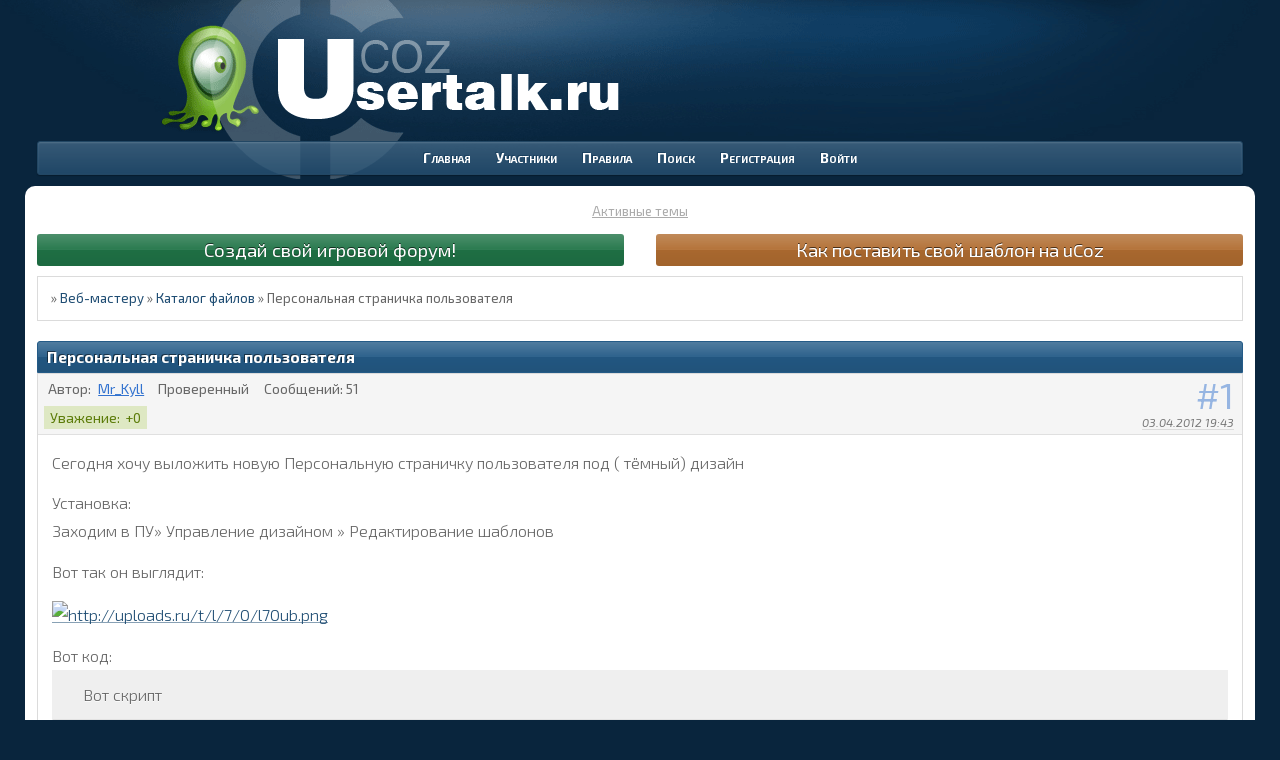

--- FILE ---
content_type: text/html; charset=windows-1251
request_url: https://mybb.usertalk.ru/viewtopic.php?id=1373
body_size: 8906
content:
<!DOCTYPE html PUBLIC "-//W3C//DTD XHTML 1.0 Strict//EN" "http://www.w3.org/TR/xhtml1/DTD/xhtml1-strict.dtd">
<html xmlns="http://www.w3.org/1999/xhtml" xml:lang="ru" lang="ru" dir="ltr" prefix="og: http://ogp.me/ns#">
<head>
<meta http-equiv="Content-Type" content="text/html; charset=windows-1251">
<meta name="viewport" content="width=device-width, initial-scale=1.0">
<meta name="Keywords" content="скачать шаблоны для lineage 2, всё для uCoz, шаблоны для uCoz, скачать шаблоны для uCoz, скачать бесплатно шаблоны для uCoz, скрипты для uCoz, шаблоны для форумов uCoz, скачать шаблоны для форума uCoz, иконки для форума, иконки для uCoz, рейтинги для uCoz">
<meta name="Description" content="Некоммерческий проект, целью которого является оказание технической поддержки и помощи начинающим администраторам, выбрав для себя среду uCoz.">
<meta name="google-site-verification" content="a3KFmvlD5zAxlWG_MoEMlLFRlRjiyN2C7_9akCEbRjQ">
<meta name="wmail-verification" content="63d03fa03e2c936df9fb0bd3a3b99d8e">
<meta name="yandex-verification" content="797f28a64c30b32a">
<meta name="alexaVerifyID" content="vD4nLQBeq-a4rJraTKxrjvgGOtc">
<meta name="wot-verification" content="3e07411ec52c9e8ff8da">
<meta name="robots" content="index, follow">
<title>Персональная страничка пользователя</title>
<meta property="og:title" content="Персональная страничка пользователя"><meta property="og:url" content="https://mybb.usertalk.ru/viewtopic.php?id=1373"><script type="text/javascript">
try{self.document.location.hostname==parent.document.location.hostname&&self.window!=parent.window&&self.parent.window!=parent.parent.window&&document.write('</he'+'ad><bo'+'dy style="display:none"><plaintext>')}catch(e){}
try{if(top===self&&location.hostname.match(/^www\./))location.href=document.URL.replace(/\/\/www\./,'//')}catch(e){}
var FORUM = new Object({ set : function(prop, val){ try { eval("this."+prop+"=val"); } catch (e) {} }, get : function(prop){ try { var val = eval("this."+prop); } catch (e) { var val = undefined; } return val; }, remove : function(prop, val){ try { eval("delete this."+prop); } catch (e) {} } });
FORUM.set('topic', { "subject": "Персональная страничка пользователя", "closed": "0", "num_replies": "0", "num_views": "375", "forum_id": "46", "forum_name": "Каталог файлов", "moderators": [  ], "language": { "share_legend": "Расскажите друзьям!", "translate": "Перевести", "show_original": "Показать оригинал" } });
// JavaScript переменные форума
var BoardID = 503639;
var BoardCat = 11;
var BoardStyle = 'Custom';
var ForumAPITicket = '5604997df3dab9628d6dc9d0e7be21f20d71c4f1';
var GroupID = 3;
var GroupTitle = 'Гость';
var GroupUserTitle = '';
var PartnerID = 1;
var RequestTime = 1769142501;
var StaticURL = 'https://forumstatic.ru';
var AvatarsURL = 'https://forumavatars.ru';
var FilesURL = 'https://forumstatic.ru';
var ScriptsURL = 'https://forumscripts.ru';
var UploadsURL = 'https://upforme.ru';
</script>
<script type="text/javascript" src="/js/libs.min.js?v=4"></script>
<script type="text/javascript" src="/js/extra.js?v=7"></script>
<link rel="alternate" type="application/rss+xml" href="https://mybb.usertalk.ru/export.php?type=rss&amp;tid=1373" title="RSS" />
<link rel="top" href="https://mybb.usertalk.ru" title="Форум" />
<link rel="search" href="https://mybb.usertalk.ru/search.php" title="Поиск" />
<link rel="author" href="https://mybb.usertalk.ru/userlist.php" title="Участники" />
<link rel="up" title="Каталог файлов" href="https://mybb.usertalk.ru/viewforum.php?id=46" />
<link rel="shortcut icon" href="/files/0007/af/57/50389.ico" type="image/x-icon" />
<link rel="stylesheet" type="text/css" href="https://forumstatic.ru/styles/0007/af/57/style.1763652481.css" />
<link rel="stylesheet" type="text/css" href="/style/extra.css?v=23" />
<script type="text/javascript">$(function() { $('#register img[title],#profile8 img[title]').tipsy({fade: true, gravity: 'w'}); $('#viewprofile img[title],.post-author img[title]:not(li.pa-avatar > img),.flag-i[title]').tipsy({fade: true, gravity: 's'}); });</script>
<script type="text/javascript" src="https://forumscripts.ru/html_in_posts/1.0.20/html_in_posts.js"></script>
<script type="text/javascript" src="https://forumscripts.ru/search_in_topic/1.0.4/search_in_topic.js"></script>
<link rel="stylesheet" type="text/css" href="https://forumscripts.ru/search_in_topic/1.0.4/search_in_topic.css" />
<script type="text/javascript" src="https://forumscripts.ru/swipebox/1.0.0/swipebox.js"></script>
<link rel="stylesheet" type="text/css" href="https://forumscripts.ru/swipebox/1.0.0/swipebox.css" />
<script type="text/javascript" src="https://forumscripts.ru/post_voters/2.0.11/post_voters.js"></script>
<link rel="stylesheet" type="text/css" href="https://forumscripts.ru/post_voters/2.0.11/post_voters.css" />
<script>window.yaContextCb=window.yaContextCb||[]</script><script src="https://yandex.ru/ads/system/context.js" async></script>
</head>
<body>

<!-- body-header -->
<div id="pun_wrap">
<div id="pun" class="ru isguest gid3">
<div id="pun-viewtopic" class="punbb" data-topic-id="1373" data-forum-id="46" data-cat-id="16">


<div id="mybb-counter" style="display:none">
<script type="text/javascript"> (function(m,e,t,r,i,k,a){m[i]=m[i]||function(){(m[i].a=m[i].a||[]).push(arguments)}; m[i].l=1*new Date(); for (var j = 0; j < document.scripts.length; j++) {if (document.scripts[j].src === r) { return; }} k=e.createElement(t),a=e.getElementsByTagName(t)[0],k.async=1,k.src=r,a.parentNode.insertBefore(k,a)}) (window, document, "script", "https://mc.yandex.ru/metrika/tag.js", "ym"); ym(201230, "init", { clickmap:false, trackLinks:true, accurateTrackBounce:true });

</script> <noscript><div><img src="https://mc.yandex.ru/watch/201230" style="position:absolute; left:-9999px;" alt="" /></div></noscript>
</div>

<div id="html-header">
	<style>.punbb .user-avatar img.ava{border-width:0!important}</style>
<script src="//unpkg.com/@popperjs/core@2"></script>
</div>

<div id="pun-title" class="section">
	<table id="title-logo-table" cellspacing="0">
		<tbody id="title-logo-tbody">
			<tr id="title-logo-tr">
				<td id="title-logo-tdl" class="title-logo-tdl">
					<h1 class="title-logo"><span>Веб-мастеру</span></h1>
				</td>
				<td id="title-logo-tdr" class="title-logo-tdr"><!-- banner_top --></td>
			</tr>
		</tbody>
	</table>
</div>

<div id="pun-navlinks" class="section">
	<h2><span>Меню навигации</span></h2>
	<ul class="container">
		<li id="navindex"><a href="https://mybb.usertalk.ru/"><span>Форум</span></a></li>
		<li id="navuserlist"><a href="https://mybb.usertalk.ru/userlist.php" rel="nofollow"><span>Участники</span></a></li>
		<li id="navrules"><a href="https://mybb.usertalk.ru/misc.php?action=rules" rel="nofollow"><span>Правила</span></a></li>
		<li id="navsearch"><a href="https://mybb.usertalk.ru/search.php" rel="nofollow"><span>Поиск</span></a></li>
		<li id="navregister"><a href="https://mybb.usertalk.ru/register.php" rel="nofollow"><span>Регистрация</span></a></li>
		<li id="navlogin"><a href="https://mybb.usertalk.ru/login.php" rel="nofollow"><span>Войти</span></a></li>
	</ul>
</div>

<div id="pun-ulinks" class="section" onclick="void(0)">
	<h2><span>Пользовательские ссылки</span></h2>
	<ul class="container">
		<li class="item1"><a href="https://mybb.usertalk.ru/search.php?action=show_recent">Активные темы</a></li>
	</ul>
</div>

<!--noindex-->
<div id="pun-announcement" class="section">
	<h2><span>Объявление</span></h2>
	<div class="container">
		<div class="html-box">
			<a class="unlink st1" href="https://rpgff.ru" target="_blank">Создай свой игровой форум!</a>
<a class="unlink st2" href="/viewtopic.php?id=201#p785">Как поставить свой шаблон на uCoz</a>

<!-- #2e4a62 Форум закрыт для посторонних. Зарегистрироваться можно только по приглашению одного из участников.-->
		</div>
	</div>
</div>
<!--/noindex-->

<div id="pun-status" class="section">
	<h2><span>Информация о пользователе</span></h2>
	<p class="container">
		<span class="item1">Привет, Гость!</span> 
		<span class="item2"><a href="/login.php" rel="nofollow">Войдите</a> или <a href="/register.php" rel="nofollow">зарегистрируйтесь</a>.</span> 
	</p>
</div>

<div id="pun-break1" class="divider"><hr /></div>

<div id="pun-crumbs1" class="section">
	<p class="container crumbs"><strong>Вы здесь</strong> <em>&#187;&#160;</em><a href="https://mybb.usertalk.ru/">Веб-мастеру</a> <em>&#187;&#160;</em><a href="https://mybb.usertalk.ru/viewforum.php?id=46">Каталог файлов</a> <em>&#187;&#160;</em>Персональная страничка пользователя</p>
</div>

<div id="pun-break2" class="divider"><hr /></div>

<div class="section" style="border:0 !important;max-width:100%;overflow:hidden;display:flex;justify-content:center;max-height:250px;overflow:hidden;min-width:300px;">
		
</div>

<div id="pun-main" class="main multipage">
	<h1><span>Персональная страничка пользователя</span></h1>
	<div class="linkst">
		<div class="pagelink">Страница: <strong>1</strong></div>
	</div>
	<div id="topic_t1373" class="topic">
		<h2><span class="item1">Сообщений</span> <span class="item2">1 страница 1 из 1</span></h2>
		<div id="p18802" class="post topicpost endpost topic-starter" data-posted="1333467780" data-user-id="10587" data-group-id="11">
			<h3><span><a class="sharelink" rel="nofollow" href="#p18802" onclick="return false;">Поделиться</a><strong>1</strong><a class="permalink" rel="nofollow" href="https://mybb.usertalk.ru/viewtopic.php?id=1373#p18802">03.04.2012 19:43</a></span></h3>
			<div class="container">
							<div class="post-author no-avatar topic-starter">
								<ul>
						<li class="pa-author"><span class="acchide">Автор:&nbsp;</span><a href="https://mybb.usertalk.ru/profile.php?id=10587" rel="nofollow">Mr_Kyll</a></li>
						<li class="pa-title">Проверенный</li>
						<li class="pa-posts"><span class="fld-name">Сообщений:</span> 51</li>
						<li class="pa-respect"><span class="fld-name">Уважение:</span> <span>+0</span></li>
				</ul>
			</div>
					<div class="post-body">
					<div class="post-box">
						<div id="p18802-content" class="post-content">
<p>Сегодня хочу выложить новую Персональную страничку пользователя под ( тёмный) дизайн</p>
						<p>Установка:<br />Заходим в ПУ» Управление дизайном » Редактирование шаблонов</p>
						<p>Вот так он выглядит:</p>
						<p><a href="http://uploads.ru/?v=l7Oub.png" rel="nofollow ugc" target="_blank"><img class="postimg" loading="lazy" src="https://uploads.ru/t/l/7/O/l7Oub.png" alt="http://uploads.ru/t/l/7/O/l7Oub.png" /></a></p>
						<p>Вот код:</p><div class="quote-box spoiler-box"><div onclick="$(this).toggleClass('visible'); $(this).next().toggleClass('visible');">Вот скрипт</div><blockquote><p>&lt;HTML&gt;&lt;head&gt; <br /> &lt;?if($USER_LOGGED_IN$)?&gt;&lt;?if($IS_NEW_PM$)?&gt; <br /> &lt;script type=&quot;text/javascript&quot;&gt; <br /> window.onload = function StartPM() {openLayerB('PmBody',0,'/pmbody.xml','Новое ПМ',335,300,1,0,0);} <br /> &lt;/script&gt; <br /> &lt;?endif?&gt;&lt;?endif?&gt; </p>
						<p> $GLOBAL_HINT$ <br /> &lt;TITLE&gt;Информация о пользователе&lt;/TITLE&gt; <br /> &lt;link type=&quot;text/css&quot; rel=&quot;StyleSheet&quot; href=&quot;http://west-team.clan.su/_st/my.css&quot; /&gt; <br /> &lt;LINK type=&quot;text/css&quot; rel=&quot;StyleSheet&quot; href=&quot;http://s34.ucoz.net/src/layer1.css&quot;&gt;&lt;script type=&quot;text/javascript&quot; src=&quot;http://s34.ucoz.net/src/u.js&quot;&gt;&lt;/script&gt;&lt;STYLE type=&quot;text/css&quot;&gt;.UhideBlockL {display:none}&lt;/STYLE&gt; <br /> &lt;/head&gt;&lt;BODY style=&quot;background:url('/img/b.gif') #000000; margin:0px; padding:0px;&quot;&gt; </p>
						<p> &lt;P&gt;&lt;/P&gt; </p>
						<p> &lt;!-- Razdel 1 --&gt; <br /> &lt;TABLE style=&quot;border: 1px solid #4c4c4c;&quot; border=&quot;0&quot; cellpadding=&quot;5&quot; cellspacing=&quot;0&quot; width=&quot;100%&quot;&gt;&lt;TBODY&gt;&lt;TR&gt;&lt;TD style=&quot;background: rgb(0, 0, 0) none repeat scroll 0% 0%; -moz-background-clip: -moz-initial; -moz-background-origin: -moz-initial; -moz-background-inline-policy: -moz-initial;&quot;&gt; </p>
						<p> &lt;TABLE border=&quot;0&quot; width=&quot;100%&quot; cellspacing=&quot;2&quot; cellpadding=&quot;3&quot;&gt; <br /> &lt;STYLE type=&quot;text/css&quot;&gt;.udtb {text-align:left;padding:3px;} .udtlb {clear:left;float:left;width:150px;}&lt;/STYLE&gt; <br /> &lt;TBODY&gt;&lt;TR&gt;&lt;TD style=&quot;border:1px solid #4c4c4c;&quot; width=&quot;85%&quot; background=&quot;/img/4.1.gif&quot;&gt;&lt;CENTER&gt;&lt;B&gt;&lt;FONT color=&quot;#1e90ff&quot;&gt;Информация о пользователе:&lt;/FONT&gt;&lt;/B&gt;&lt;/CENTER&gt;&lt;/TD&gt;&lt;TD style=&quot;border:1px solid #4c4c4c;&quot; width=&quot;15%&quot; background=&quot;/img/4.1.gif&quot;&gt;&lt;CENTER&gt;&lt;B&gt;&lt;FONT color=&quot;#1e90ff&quot;&gt;Аватар:&lt;/FONT&gt;&lt;/B&gt;&lt;/CENTER&gt;&lt;/TD&gt;&lt;/TR&gt;&lt;TR&gt;&lt;TD class=&quot;bBlok&quot;&gt; <br /> &lt;DIV id=&quot;block1&quot; class=&quot;udtb&quot;&gt;&lt;DIV class=&quot;udtlb&quot;&gt;Пользователь:&lt;/DIV&gt; &lt;A href=&quot;javascript://&quot; onclick=&quot;prompt('Адрес профиля данного пользователя','$_PROFILE_URL$')&quot;&gt;&lt;B&gt;$_USERNAME$&lt;/B&gt;&lt;/A&gt; &lt;?if($MODER_PANEL$)?&gt;[id: &lt;B&gt;$_USER_ID$&lt;/B&gt;]&lt;?endif?&gt; &lt;?if($_RANK_NAME$)?&gt;&lt;SPAN title=&quot;Ранг: $_RANK$&quot;&gt;$_RANK_ICON$&lt;/SPAN&gt; &lt;?endif?&gt;&lt;/DIV&gt; <br /> &lt;?if($_BANNED_TILL$)?&gt; <br /> &lt;?if($_BANNED_TILL$=&quot;1&quot;)?&gt;&lt;DIV id=&quot;blockBanned&quot; style=&quot;text-align:center;padding:3px;&quot;&gt;&lt;B style=&quot;color:red;&quot;&gt;Активность заблокирована навсегда!&lt;/B&gt;&lt;/DIV&gt;&lt;?endif?&gt;&lt;!--%IFEL5%3%&gt;&lt;div id=&quot;blockBanned&quot; style=&quot;text-align:center;padding:3px;&quot;&gt;Активность заблокирована до $_BANNED_TILL$&lt;/div&gt;&lt;!%IFEN5%3%--&gt; <br /> &lt;?endif?&gt; <br /> &lt;DIV id=&quot;block2&quot; class=&quot;udtb&quot;&gt;&lt;DIV class=&quot;udtlb&quot;&gt;Группа:&lt;/DIV&gt; <br /> &lt;?if($MODER_PANEL$)?&gt; <br /> $MODER_PANEL$ <br /> &lt;?endif?&gt;&lt;!--%IFEL7%0%&gt; <br /> $_GROUP_NAME$ &lt;!%IFTH8%4%&gt;$_GROUP_ICON$&lt;!%IFEN8%4%&gt; <br /> &lt;!%IFEN7%0%--&gt; <br /> &lt;/DIV&gt; <br /> &lt;?if($AWARDS_READ_URL$)?&gt; <br /> &lt;DIV id=&quot;block25&quot; class=&quot;udtb&quot;&gt;&lt;DIV class=&quot;udtlb&quot;&gt;Награды:&lt;/DIV&gt; &lt;A href=&quot;$AWARDS_READ_URL$&quot; title=&quot;Список наград&quot;&gt;&lt;B&gt;$AWARDS$&lt;/B&gt;&lt;/A&gt; &lt;?if($AWARDS_DO_URL$)?&gt;&lt;SPAN style=&quot;font-size:7pt&quot;&gt;[&lt;A href=&quot;$AWARDS_DO_URL$&quot;&gt;Вручить награду&lt;/A&gt;]&lt;/SPAN&gt;&lt;?endif?&gt;&lt;/DIV&gt; <br /> &lt;?endif?&gt; <br /> &lt;?if($_BAN_READ_URL$)?&gt; <br /> &lt;DIV id=&quot;block3&quot; class=&quot;udtb&quot;&gt;&lt;DIV class=&quot;udtlb&quot;&gt;Замечания:&lt;/DIV&gt; &lt;A class=&quot;banPercent&quot; title=&quot;Смотреть историю замечаний&quot; href=&quot;$_BAN_READ_URL$&quot;&gt;$_BAN_PERCENT$%&lt;/A&gt; &lt;?if($_BAN_DO_URL$)?&gt; &lt;A href=&quot;$_BAN_DO_URL$&quot;&gt;&lt;IMG style=&quot;margin:0;padding:0;border:0;&quot; title=&quot;Изменить уровень замечаний&quot; src=&quot;http://s28.ucoz.net/img/fr/wm.gif&quot; width=&quot;10&quot; height=&quot;9&quot;&gt;&lt;/A&gt;&lt;IMG style=&quot;margin:0;padding:0;border:0;&quot; src=&quot;http://s28.ucoz.net/img/fr/w$_BAN_RATING$.gif&quot; width=&quot;49&quot; height=&quot;9&quot;&gt;&lt;A href=&quot;$_BAN_DO_URL$&quot;&gt;&lt;IMG style=&quot;margin:0;padding:0;border:0;&quot; title=&quot;Изменить уровень замечаний&quot; src=&quot;http://s28.ucoz.net/img/fr/wp.gif&quot; width=&quot;10&quot; height=&quot;9&quot;&gt;&lt;/A&gt;&lt;?endif?&gt;&lt;/DIV&gt; <br /> &lt;?endif?&gt; <br /> &lt;?if($_REP_READ_URL$)?&gt; <br /> &lt;DIV id=&quot;block4&quot; class=&quot;udtb&quot;&gt;&lt;DIV class=&quot;udtlb&quot;&gt;Репутация:&lt;/DIV&gt; &lt;A title=&quot;Смотреть историю репутации&quot; class=&quot;repHistory&quot; href=&quot;$_REP_READ_URL$&quot;&gt;&lt;B&gt;$_REPUTATION$&lt;/B&gt;&lt;/A&gt;&lt;?if($_REP_DO_URL$)?&gt; &lt;SPAN style=&quot;font-size:7pt&quot;&gt;[&lt;A href=&quot;$_REP_DO_URL$&quot;&gt;Изменить репутацию&lt;/A&gt;]&lt;/SPAN&gt;&lt;?endif?&gt;&lt;/DIV&gt; <br /> &lt;?endif?&gt; <br /> &lt;?if($_NAME$)?&gt; <br /> &lt;DIV id=&quot;block5&quot; class=&quot;udtb&quot;&gt;&lt;DIV class=&quot;udtlb&quot;&gt;Имя:&lt;/DIV&gt; $_NAME$ &lt;?if($_GENDER_NAME$)?&gt;[ $_GENDER_NAME$ ]&lt;?endif?&gt;&lt;/DIV&gt; <br /> &lt;?endif?&gt; <br /> &lt;?if($_STATUS$)?&gt; <br /> &lt;DIV id=&quot;block6&quot; class=&quot;udtb&quot;&gt;&lt;DIV class=&quot;udtlb&quot;&gt;Статус:&lt;/DIV&gt; $_STATUS$&lt;/DIV&gt; <br /> &lt;?endif?&gt; <br /> &lt;?if($_REG_TIME$)?&gt; <br /> &lt;DIV id=&quot;block8&quot; class=&quot;udtb&quot;&gt;&lt;DIV class=&quot;udtlb&quot;&gt;Дата регистрации:&lt;/DIV&gt; $_REG_TIME$&lt;/DIV&gt; <br /> &lt;?endif?&gt; <br /> &lt;?if($_LOG_TIME$)?&gt; <br /> &lt;DIV id=&quot;block9&quot; class=&quot;udtb&quot;&gt;&lt;DIV class=&quot;udtlb&quot;&gt;Дата входа:&lt;/DIV&gt; $_LOG_TIME$&lt;/DIV&gt; <br /> &lt;?endif?&gt; <br /> &lt;?if($_BIRTHDAY$)?&gt; <br /> &lt;DIV id=&quot;block10&quot; class=&quot;udtb&quot;&gt;&lt;DIV class=&quot;udtlb&quot;&gt;Дата рождения:&lt;/DIV&gt;$_BIRTHDAY$ [ &lt;B&gt;$_AGE$&lt;/B&gt; $_ZODIAC$ ]&lt;/DIV&gt; <br /> &lt;?endif?&gt; </p>
						<p> &lt;?if($_AOL$)?&gt; <br /> &lt;DIV id=&quot;block16&quot; class=&quot;udtb&quot;&gt;&lt;DIV class=&quot;udtlb&quot;&gt;&lt;FONT color=&quot;#85fd4b&quot;&gt;Статус сообщение:&lt;/DIV&gt;$_AOL$&lt;/FONT&gt;&lt;/DIV&gt; <br /> &lt;?endif?&gt; </p>
						<p> &lt;?if($_MSN$)?&gt; <br /> &lt;DIV id=&quot;block15&quot; class=&quot;udtb&quot;&gt;&lt;DIV class=&quot;udtlb&quot;&gt;MSN:&lt;/DIV&gt; $_MSN$&lt;/DIV&gt; <br /> &lt;?endif?&gt; <br /> &lt;?if($_YAHOO$)?&gt; <br /> &lt;DIV id=&quot;block16&quot; class=&quot;udtb&quot;&gt;&lt;DIV class=&quot;udtlb&quot;&gt;Yahoo:&lt;/DIV&gt; $_YAHOO$&lt;/DIV&gt; <br /> &lt;?endif?&gt; <br /> &lt;?if($_COUNTRY$)?&gt; <br /> &lt;DIV id=&quot;block18&quot; class=&quot;udtb&quot;&gt;&lt;DIV class=&quot;udtlb&quot;&gt;Страна:&lt;/DIV&gt; $_COUNTRY$&lt;/DIV&gt; <br /> &lt;?endif?&gt; <br /> &lt;?if($_STATE$)?&gt; <br /> &lt;DIV id=&quot;block19&quot; class=&quot;udtb&quot;&gt;&lt;DIV class=&quot;udtlb&quot;&gt;Штат:&lt;/DIV&gt; $_STATE$&lt;/DIV&gt; <br /> &lt;?endif?&gt; <br /> &lt;?if($_CITY$)?&gt; <br /> &lt;DIV id=&quot;block20&quot; class=&quot;udtb&quot;&gt;&lt;DIV class=&quot;udtlb&quot;&gt;Город:&lt;/DIV&gt; $_CITY$&lt;/DIV&gt; <br /> &lt;?endif?&gt; </p>
						<p> &lt;/TD&gt;&lt;TD class=&quot;bBlok&quot; style=&quot;text-align:center;;&quot;&gt; </p>
						<p> &lt;center&gt;&lt;?if($_AVATAR$)?&gt;$_AVATAR$ </p>
						<p> &lt;?endif?&gt; </p>
						<p> &lt;?if($_CHANGE_DETAILS_URL$)?&gt; &lt;A href=&quot;$_CHANGE_DETAILS_URL$&quot;&gt;Изменить данные&lt;/A&gt; &lt;?endif?&gt; <br /> &lt;?if($_PM_READ_URL$)?&gt;&lt;DIV style=&quot;padding-top:4px;&quot; id=&quot;userPMread&quot;&gt; &lt;A href=&quot;$_PM_READ_URL$&quot;&gt;Читать ЛС (&lt;B&gt;$UNREAD_PM$&lt;/B&gt;)&lt;/A&gt; &lt;/DIV&gt;&lt;?endif?&gt; <br /> &lt;?if($_PM_SEND_URL$)?&gt;&lt;DIV style=&quot;padding-top:4px;&quot; id=&quot;userPMread&quot;&gt; &lt;A href=&quot;$_PM_SEND_URL$&quot; title=&quot;Отправить личное сообщение&quot;&gt;Отправить ЛС&lt;/A&gt; &lt;/DIV&gt;&lt;?endif?&gt; <br /> &lt;/DIV&gt; &lt;/center&gt; </p>
						<p> &lt;/TD&gt;&lt;/TR&gt;&lt;/TBODY&gt;&lt;/TABLE&gt;&lt;/TABLE&gt; <br /> &lt;!-- /Razdel 1 --&gt; <br /><br /> </p>
						<p> &lt;!-- Razdel 2 --&gt; <br /> &lt;TABLE style=&quot;border: 1px solid #4c4c4c;&quot; border=&quot;0&quot; cellpadding=&quot;5&quot; cellspacing=&quot;0&quot; width=&quot;100%&quot;&gt;&lt;TBODY&gt;&lt;TR&gt;&lt;TD style=&quot;background: rgb(0, 0, 0) none repeat scroll 0% 0%; -moz-background-clip: -moz-initial; -moz-background-origin: -moz-initial; -moz-background-inline-policy: -moz-initial;&quot;&gt; </p>
						<p> &lt;TABLE border=&quot;0&quot; width=&quot;100%&quot; cellspacing=&quot;2&quot; cellpadding=&quot;3&quot;&gt; <br /> &lt;TBODY&gt;&lt;TR&gt;&lt;TD style=&quot;border:1px solid #4c4c4c;&quot; width=&quot;100%&quot; background=&quot;/img/4.1.gif&quot;&gt;&lt;CENTER&gt;&lt;B&gt;&lt;FONT color=&quot;#1e90ff&quot;&gt;Связь с пользователем:&lt;/FONT&gt;&lt;/B&gt;&lt;/CENTER&gt;&lt;/TD&gt;&lt;/TR&gt;&lt;TR&gt;&lt;TD class=&quot;bBlok&quot;&gt; <br /> &lt;DIV id=&quot;block22&quot; class=&quot;udtb&quot; style=&quot;text-align: center;&quot;&gt; </p>
						<p> &lt;DIV id=&quot;block11&quot; class=&quot;udtb&quot;&gt;&lt;DIV class=&quot;udtlb&quot;&gt;E-mail:&lt;/DIV&gt; <br /> &lt;?if($_IS_OWN_PROFILE$)?&gt; <br /> $_EMAIL$ &lt;?if($_EMAIL_IS_HIDDEN$)?&gt;&lt;SPAN style=&quot;font-size:7pt&quot;&gt;(Адрес скрыт)&lt;/SPAN&gt;&lt;?endif?&gt; <br /> &lt;?endif?&gt;&lt;!--%IFEL33%27%&gt; <br /> &lt;script language='JavaScript' src='http://cannibal.ipq.co/follownb.php?i=16668'&gt;&lt;/script&gt; <br /> &lt;!%IFTH34%0%&gt;&lt;a href=&quot;mailto:$_EMAIL$&quot;&gt;$_EMAIL$&lt;/a&gt;&lt;!%IFTH35%29%&gt; &lt;span style=&quot;color:red;&quot; title=&quot;Not verified e-mail&quot;&gt;*&lt;/span&gt;&lt;!%IFEN35%29%&gt; <br /> &lt;!%IFEN34%0%&gt;&lt;!%IFEL36%0%&gt; <br /> &lt;!%IFTH37%30%&gt;&lt;a href=&quot;$_SEND_EMAIL_URL$&quot;&gt;Написать письмо пользователю&lt;/a&gt; <br /> &lt;!%IFEN37%30%&gt;&lt;!%IFEL38%30%&gt;&lt;i&gt;Адрес скрыт&lt;/i&gt; <br /> &lt;!%IFEN38%30%&gt; <br /> &lt;!%IFEN36%0%&gt; <br /> &lt;!%IFEN33%27%--&gt; <br /> &lt;?if($_EMAIL_VERIFICATION_URL$)?&gt;[ &lt;B&gt;&lt;A href=&quot;$_EMAIL_VERIFICATION_URL$&quot;&gt;&lt;SPAN style=&quot;color:red&quot;&gt;Подтвердить e-mail&lt;/SPAN&gt;&lt;/A&gt;&lt;/B&gt; ]&lt;?endif?&gt;&lt;/DIV&gt; <br /> &lt;?if($_WWW$)?&gt; <br /> &lt;DIV id=&quot;block12&quot; class=&quot;udtb&quot;&gt;&lt;DIV class=&quot;udtlb&quot;&gt;Сайт:&lt;/DIV&gt; $_WWW$&lt;/DIV&gt; <br /> &lt;?endif?&gt; <br /> &lt;?if($_ICQ$)?&gt; <br /> &lt;DIV id=&quot;block13&quot; class=&quot;udtb&quot;&gt;&lt;DIV class=&quot;udtlb&quot;&gt;ICQ:&lt;/DIV&gt; $_ICQ$&lt;/DIV&gt; <br /> &lt;?endif?&gt; </p>
						<p> &lt;/DIV&gt; <br /> &lt;/TD&gt;&lt;/TR&gt;&lt;/TBODY&gt;&lt;/TABLE&gt;&lt;/TABLE&gt; <br /> &lt;!-- /Razdel 2 --&gt; </p>
						<p> &lt;P&gt;&lt;/P&gt; </p>
						<p> &lt;!-- Razdel 3 --&gt; <br /> &lt;TABLE style=&quot;border: 1px solid #4c4c4c;&quot; border=&quot;0&quot; cellpadding=&quot;5&quot; cellspacing=&quot;0&quot; width=&quot;100%&quot;&gt;&lt;TBODY&gt;&lt;TR&gt;&lt;TD style=&quot;background: rgb(0, 0, 0) none repeat scroll 0% 0%; -moz-background-clip: -moz-initial; -moz-background-origin: -moz-initial; -moz-background-inline-policy: -moz-initial;&quot;&gt; <br /> &lt;TABLE border=&quot;0&quot; width=&quot;100%&quot; cellspacing=&quot;2&quot; cellpadding=&quot;3&quot;&gt; <br /> &lt;TBODY&gt;&lt;TR&gt;&lt;TD style=&quot;border: 1px solid rgb(37, 37, 37);&quot; background=&quot;/img/4.1.gif&quot; width=&quot;100%&quot;&gt;&lt;CENTER&gt;&lt;B&gt;&lt;FONT color=&quot;#1e90ff&quot;&gt;Подпись:&lt;/FONT&gt;&lt;/B&gt;&lt;/CENTER&gt;&lt;/TD&gt;&lt;/TR&gt;&lt;TR align=&quot;center&quot;&gt;&lt;TD class=&quot;bBlok&quot;&gt; <br /> &lt;DIV id=&quot;block22&quot; class=&quot;udtb&quot; style=&quot;text-align: center;&quot;&gt; </p>
						<p> &lt;?if($_SIGNATURE$)?&gt; <br /> $_SIGNATURE$ <br /> &lt;?endif?&gt; </p>
						<p> &lt;/DIV&gt; <br /> &lt;/TD&gt;&lt;/TR&gt;&lt;/TBODY&gt;&lt;/TABLE&gt;&lt;/TD&gt;&lt;/TR&gt;&lt;/TBODY&gt;&lt;/TABLE&gt; <br /> &lt;!-- /Razdel 3 --&gt; </p>
						<p> &lt;P&gt;&lt;/P&gt; </p>
						<p> &lt;!-- Razdel 4 --&gt; <br /> &lt;TABLE style=&quot;border: 1px solid #4c4c4c;&quot; border=&quot;0&quot; cellpadding=&quot;5&quot; cellspacing=&quot;0&quot; width=&quot;100%&quot;&gt;&lt;TBODY&gt;&lt;TR&gt;&lt;TD style=&quot;background: rgb(0, 0, 0) none repeat scroll 0% 0%; -moz-background-clip: -moz-initial; -moz-background-origin: -moz-initial; -moz-background-inline-policy: -moz-initial;&quot;&gt; <br /> &lt;TABLE border=&quot;0&quot; width=&quot;100%&quot; cellspacing=&quot;2&quot; cellpadding=&quot;3&quot;&gt; <br /> &lt;TBODY&gt;&lt;TR&gt;&lt;TD style=&quot;border: 1px solid rgb(37, 37, 37);&quot; background=&quot;/img/4.1.gif&quot; width=&quot;100%&quot;&gt;&lt;CENTER&gt;&lt;B&gt;&lt;FONT color=&quot;#1e90ff&quot;&gt;Активность:&lt;/FONT&gt;&lt;/B&gt;&lt;/CENTER&gt;&lt;/TD&gt;&lt;/TR&gt;&lt;TR align=&quot;center&quot;&gt;&lt;TD class=&quot;bBlok&quot;&gt; <br /> &lt;DIV id=&quot;block22&quot; class=&quot;udtb&quot; style=&quot;text-align: center;&quot;&gt; </p>
						<p> &lt;?if($_IS_ACTIVITY$)?&gt; <br /> &lt;?if($_COM_ENTRIES$)?&gt; | &lt;A href=&quot;$_COM_ACTIVITY_URL$&quot; target=&quot;_blank&quot;&gt;комментарии(&lt;B&gt;$_COM_ENTRIES$&lt;/B&gt;)&lt;/A&gt;&lt;?endif?&gt; <br /> &lt;?if($_FORUM_ENTRIES$)?&gt; | &lt;A href=&quot;$_FORUM_ACTIVITY_URL$&quot; target=&quot;_blank&quot;&gt;форум(&lt;B&gt;$_FORUM_ENTRIES$&lt;/B&gt;)&lt;/A&gt;&lt;?endif?&gt; <br /> &lt;?if($_BLOG_ENTRIES$)?&gt; | &lt;A href=&quot;$_BLOG_ACTIVITY_URL$&quot; target=&quot;_blank&quot;&gt;блог(&lt;B&gt;$_BLOG_ENTRIES$&lt;/B&gt;)&lt;/A&gt;&lt;?endif?&gt; <br /> &lt;?if($_NEWS_ENTRIES$)?&gt; | &lt;A href=&quot;$_NEWS_ACTIVITY_URL$&quot; target=&quot;_blank&quot;&gt;новости(&lt;B&gt;$_NEWS_ENTRIES$&lt;/B&gt;)&lt;/A&gt;&lt;?endif?&gt; <br /> &lt;?if($_PUBL_ENTRIES$)?&gt; | &lt;A href=&quot;$_PUBL_ACTIVITY_URL$&quot; target=&quot;_blank&quot;&gt;статьи(&lt;B&gt;$_PUBL_ENTRIES$&lt;/B&gt;)&lt;/A&gt;&lt;?endif?&gt; <br /> &lt;?if($_LOAD_ENTRIES$)?&gt; | &lt;A href=&quot;$_LOAD_ACTIVITY_URL$&quot; target=&quot;_blank&quot;&gt;файлы(&lt;B&gt;$_LOAD_ENTRIES$&lt;/B&gt;)&lt;/A&gt;&lt;?endif?&gt; <br /> &lt;?if($_DIR_ENTRIES$)?&gt; | &lt;A href=&quot;$_DIR_ACTIVITY_URL$&quot; target=&quot;_blank&quot;&gt;сайты(&lt;B&gt;$_DIR_ENTRIES$&lt;/B&gt;)&lt;/A&gt;&lt;?endif?&gt; <br /> &lt;?if($_BOARD_ENTRIES$)?&gt; | &lt;A href=&quot;$_BOARD_ACTIVITY_URL$&quot; target=&quot;_blank&quot;&gt;объявления(&lt;B&gt;$_BOARD_ENTRIES$&lt;/B&gt;)&lt;/A&gt;&lt;?endif?&gt; <br /> &lt;?if($_PHOTO_ENTRIES$)?&gt; | &lt;A href=&quot;$_PHOTO_ACTIVITY_URL$&quot; target=&quot;_blank&quot;&gt;фото(&lt;B&gt;$_PHOTO_ENTRIES$&lt;/B&gt;)&lt;/A&gt;&lt;?endif?&gt; |&lt;/DIV&gt; <br /> &lt;?endif?&gt; </p>
						<p> &lt;/TD&gt;&lt;/TR&gt;&lt;/TBODY&gt;&lt;/TABLE&gt;&lt;/TD&gt;&lt;/TR&gt;&lt;/TBODY&gt;&lt;/TABLE&gt; <br /> &lt;!-- /Razdel 4 --&gt; </p>
						<p> &lt;P&gt;&lt;/P&gt; </p>
						<p> &lt;!-- Razdel 4 --&gt; <br /> &lt;TABLE style=&quot;border: 1px solid #4c4c4c;&quot; border=&quot;0&quot; cellpadding=&quot;5&quot; cellspacing=&quot;0&quot; width=&quot;100%&quot;&gt;&lt;TBODY&gt;&lt;TR&gt;&lt;TD style=&quot;background: rgb(0, 0, 0) none repeat scroll 0% 0%; -moz-background-clip: -moz-initial; -moz-background-origin: -moz-initial; -moz-background-inline-policy: -moz-initial;&quot;&gt; <br /> &lt;TABLE border=&quot;0&quot; width=&quot;100%&quot; cellspacing=&quot;2&quot; cellpadding=&quot;3&quot;&gt; <br /> &lt;TBODY&gt;&lt;TR&gt;&lt;TD style=&quot;border: 1px solid rgb(37, 37, 37);&quot; background=&quot;/img/4.1.gif&quot; width=&quot;100%&quot;&gt;&lt;CENTER&gt;&lt;B&gt;&lt;FONT color=&quot;#1e90ff&quot;&gt;Поиск:&lt;/FONT&gt;&lt;/B&gt;&lt;/CENTER&gt;&lt;/TD&gt;&lt;/TR&gt;&lt;TR align=&quot;center&quot;&gt;&lt;TD class=&quot;bBlok&quot;&gt; <br /> &lt;DIV id=&quot;block22&quot; class=&quot;udtb&quot; style=&quot;text-align: center;&quot;&gt; </p>
						<p> &lt;?if($USERS_LIST_URL$)?&gt; <br /> &lt;FORM method=&quot;post&quot; action=&quot;/index&quot; name=&quot;fuser&quot; style=&quot;margin:0px&quot;&gt;&lt;TABLE border=&quot;0&quot; cellpadding=&quot;4&quot; cellspacing=&quot;1&quot; width=&quot;100%&quot; id=&quot;usch&quot;&gt;&lt;TBODY&gt;&lt;TR&gt;&lt;TD align=&quot;center&quot;&gt;&lt;INPUT type=&quot;button&quot; class=&quot;allUsersBtn&quot; style=&quot;width:150px;&quot; onclick=&quot;window.location.href='/index/15-1'&quot; value=&quot;Список пользователей&quot;&gt; &lt;INPUT type=&quot;text&quot; class=&quot;uSearchFl&quot; name=&quot;user&quot; style=&quot;width:240px;text-align:center;&quot; size=&quot;20&quot; value=&quot;Логин пользователя&quot; onclick=&quot;if (this.value=='Логин пользователя'){this.value='';}&quot; maxlength=&quot;25&quot;&gt; &lt;INPUT type=&quot;submit&quot; class=&quot;uSearchFlSbm&quot; style=&quot;width:150px;&quot; value=&quot;Найти пользователей&quot;&gt;&lt;/TD&gt;&lt;/TR&gt;&lt;/TBODY&gt;&lt;/TABLE&gt;&lt;INPUT type=&quot;hidden&quot; name=&quot;a&quot; value=&quot;15&quot;&gt;&lt;/FORM&gt; <br /> &lt;?endif?&gt; </p>
						<p> &lt;/DIV&gt; <br /> &lt;/TD&gt;&lt;/TR&gt;&lt;/TBODY&gt;&lt;/TABLE&gt;&lt;/TD&gt;&lt;/TR&gt;&lt;/TBODY&gt;&lt;/TABLE&gt; <br /> &lt;!-- /Razdel 4 --&gt; </p>
						<p> &lt;P&gt;&lt;/P&gt; </p>
						<p> &lt;/table&gt;&lt;/td&gt; <br /> &lt;td align=&quot;left&quot; width=&quot;2%&quot; style=&quot;background:url('http://s8.ucoz.net/t/984/2.gif') left repeat-y;&quot;&gt;&lt;img src=&quot;http://s8.ucoz.net/t/984/2.gif&quot; border=&quot;0&quot;&gt;&lt;/td&gt; <br /> &lt;/td&gt;&lt;/tr&gt;&lt;/table&gt; <br /> &lt;/body&gt;&lt;/HTML&gt;</p></blockquote></div><p>Этот скрипт вставить с заменой на старый!</p>
<p class="lastedit">Отредактировано Mr_Kyll (03.04.2012 19:46)</p>
						</div>
			<div class="post-rating"><p class="container"><a title="Вы не можете дать оценку участнику">0</a></p></div>
					</div>
					<div class="clearer"><!-- --></div>
				</div>
			</div>
		</div>
	</div>
	<div class="linksb">
		<div class="pagelink">Страница: <strong>1</strong></div>
	</div>
	<div class="section" style="border:0 !important; max-width:100%;text-align:center;overflow:hidden;max-height:250px;overflow:hidden;min-width:300px;">
		<script>window.yaContextCb = window.yaContextCb || [] </script> 
<script async src="https://yandex.ru/ads/system/context.js"></script>
<script async src="https://cdn.digitalcaramel.com/caramel.js"></script>
<script>window.CaramelDomain = "mybb.ru"</script>
</div>
	<div id="similar-topics" class="formal">
		<h2><span>Похожие темы</span></h2>
		<div class="container">
			<table cellspacing="0" cellpadding="0">
				<tr valign="top">
					<td class="st-tcl"><a href="https://mybb.usertalk.ru/viewtopic.php?id=1451">Яндекс.Народ переезжает на uCoz</a></td>
					<td class="st-tc2"><a href="https://mybb.usertalk.ru/viewforum.php?id=60">Обсуждение uCoz</a></td>
					<td class="st-tcr">24.10.2013</td>
				</tr>
			</table>
		</div>
	</div>
</div>
<script type="text/javascript">$(document).trigger("pun_main_ready");</script>

<!-- pun_stats -->

<!-- banner_mini_bottom -->

<!-- banner_bottom -->

<!-- bbo placeholder-->

<div id="pun-break3" class="divider"><hr /></div>

<div id="pun-crumbs2" class="section">
	<p class="container crumbs"><strong>Вы здесь</strong> <em>&#187;&#160;</em><a href="https://mybb.usertalk.ru/">Веб-мастеру</a> <em>&#187;&#160;</em><a href="https://mybb.usertalk.ru/viewforum.php?id=46">Каталог файлов</a> <em>&#187;&#160;</em>Персональная страничка пользователя</p>
</div>

<div id="pun-break4" class="divider"><hr /></div>

<div id="pun-about" class="section">
	<p class="container">
		<span class="item1" style="padding-left:0"><a title="создать форум бесплатно" href="//mybb.ru/" target="_blank">создать форум бесплатно</a></span>
	</p>
</div>
<script type="text/javascript">$(document).trigger("pun_about_ready"); if (typeof ym == 'object') {ym(201230, 'userParams', {UserId:1, is_user:0}); ym(201230, 'params', {forum_id: 503639});}</script>


<div id="html-footer" class="section">
	<div class="container"><script>
const passwordField = document.querySelector('#fld2');

const togglePasswordVisibility = document.createElement('span');
togglePasswordVisibility.classList.add('fas', 'fa-eye'); 
togglePasswordVisibility.style.position = 'absolute';
togglePasswordVisibility.style.right = '10px';
togglePasswordVisibility.style.top = '50%';
togglePasswordVisibility.style.transform = 'translateY(-50%)';
togglePasswordVisibility.style.border = 'none';
togglePasswordVisibility.style.background = 'transparent';
togglePasswordVisibility.style.cursor = 'pointer';

const loginContainer = document.querySelector('#login');
loginContainer.style.position = 'relative';  
loginContainer.appendChild(togglePasswordVisibility);

togglePasswordVisibility.addEventListener('click', function() {
 if (passwordField.type === 'password') {
   passwordField.type = 'text';
   togglePasswordVisibility.classList.remove('fa-eye');
   togglePasswordVisibility.classList.add('fa-eye-slash');
 } else {
   passwordField.type = 'password';
   togglePasswordVisibility.classList.remove('fa-eye-slash');
   togglePasswordVisibility.classList.add('fa-eye');
 }
});
</script>
<script src="/files/0007/af/57/32665.js"></script>
<script src="/files/0007/af/57/66077.js?v=387"></script>
<div class="footer"><p><a href="/" title="Помощь по uCoz">Веб-мастеру uCoz</a> &copy; 2009-2026. Все права защищены. <a href="/pages/legal_information" title="Правовая информация">Правовая информация</a>.</p><p>При копирование или цитирования информации с форума, обязательно ознакомьтесь с <a href="/pages/copyright" title="Условия публикации информации с форума">Условиями перепубликации</a>.</p><p>Представленные материалы используются только для персонального использования и в ознакомительных целях.</p><p onclick="$.jGrowl('Администрация форума не несёт ответственности за использование материалов, доступных на страницах этого форума, а также за содержание ссылок, оставленных пользователями, и за достоверность информации, которая содержится в этих ссылках.',{sticky:true});return false" style="cursor:pointer">Администрация ресурса не несет ответственности за содержание информации, которую размещают посетители.</p><p><!-- Yandex.Metrika informer -->
<a href="https://metrika.yandex.ru/stat/?id=16089565&amp;from=informer"
target="_blank" rel="nofollow"><img src="https://informer.yandex.ru/informer/16089565/1_0_FFFFFFFF_FFFFFFFF_0_uniques"
style="width:80px; height:15px; border:0;" alt="Яндекс.Метрика" title="Яндекс.Метрика: данные за сегодня (уникальные посетители)" class="ym-advanced-informer" data-cid="16089565" data-lang="ru" /></a>
<!-- /Yandex.Metrika informer -->

<!-- Yandex.Metrika counter -->
<script type="text/javascript" >
   (function(m,e,t,r,i,k,a){m[i]=m[i]||function(){(m[i].a=m[i].a||[]).push(arguments)};
   m[i].l=1*new Date();
   for (var j = 0; j < document.scripts.length; j++) {if (document.scripts[j].src === r) { return; }}
   k=e.createElement(t),a=e.getElementsByTagName(t)[0],k.async=1,k.src=r,a.parentNode.insertBefore(k,a)})
   (window, document, "script", "https://mc.yandex.ru/metrika/tag.js", "ym");

   ym(16089565, "init", {
        clickmap:true,
        trackLinks:true,
        accurateTrackBounce:true,
        webvisor:true
   });
</script>
<noscript><div><img src="https://mc.yandex.ru/watch/16089565" style="position:absolute; left:-9999px;" alt="" /></div></noscript>
<!-- /Yandex.Metrika counter --></p></div></div>
</div>

</div>
</div>
</div>




</body>
</html>
